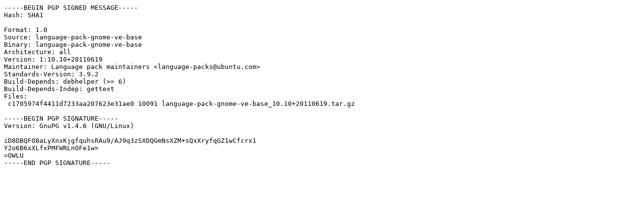

--- FILE ---
content_type: text/prs.lines.tag
request_url: https://old-releases.ubuntu.com/ubuntu/pool/main/l/language-pack-gnome-ve-base/language-pack-gnome-ve-base_10.10+20110619.dsc
body_size: 615
content:
-----BEGIN PGP SIGNED MESSAGE-----
Hash: SHA1

Format: 1.0
Source: language-pack-gnome-ve-base
Binary: language-pack-gnome-ve-base
Architecture: all
Version: 1:10.10+20110619
Maintainer: Language pack maintainers <language-packs@ubuntu.com>
Standards-Version: 3.9.2
Build-Depends: debhelper (>= 6)
Build-Depends-Indep: gettext
Files: 
 c1705974f4411d7233aa207623e31ae0 10091 language-pack-gnome-ve-base_10.10+20110619.tar.gz

-----BEGIN PGP SIGNATURE-----
Version: GnuPG v1.4.6 (GNU/Linux)

iD8DBQFO8aLyXnxKjgfquhsRAu9/AJ9q3zSXDQGmNsXZM+sQxXryfqGZ1wCfcrx1
Y2o6B6xXLfxPMFWRLnOFe1w=
=OWLU
-----END PGP SIGNATURE-----
